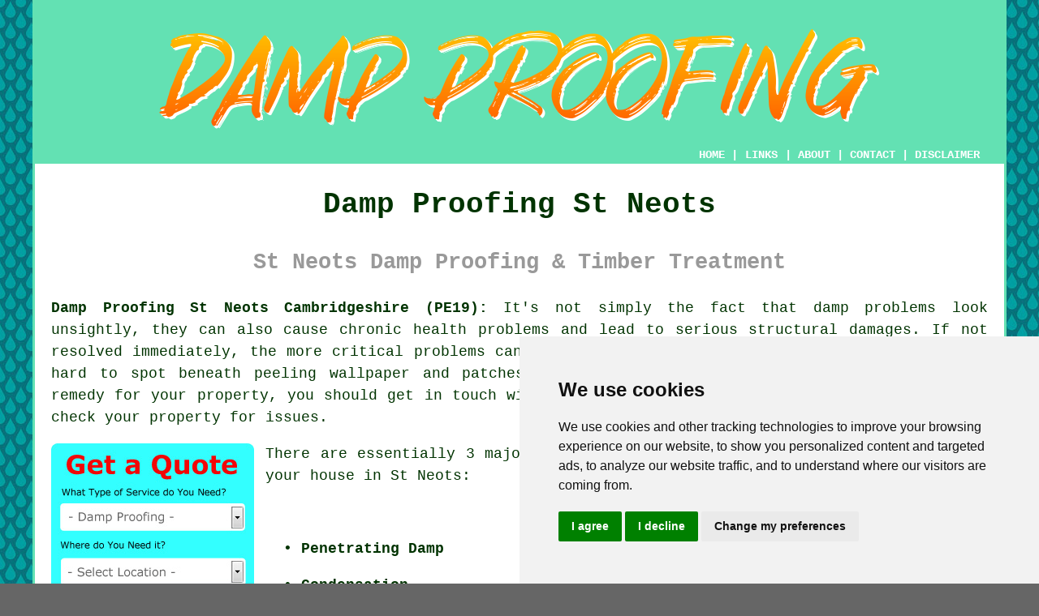

--- FILE ---
content_type: text/html
request_url: https://www.damp-proofers.uk/st-neots.html
body_size: 8591
content:
<!doctype html>

<html lang="en">

<head>

<meta charset="utf-8">
  
<title>St Neots Damp Proofing - Damp Proof Specialists</title> <!-- end Damp Proofing St Neots Cambridgeshire title -->

<meta name="description" content="Damp Proofing St Neots Cambridgeshire (PE19) - ❤️ Dry Homes - If you're in need of damp proofing in the St Neots area of Cambridgeshire, check out our website." />

<meta name="keywords" content="damp proofing St Neots, rising damp, St Neots, damp proofers" />

<link href="oneColFixCtrHdr.css" rel="stylesheet" type="text/css" />

<meta name=viewport content="width=device-width, initial-scale=1">

<link rel="icon" type="image/x-icon" href="favicon.ico" />

</head>

<body class="oneColFixCtrHdr">

<!-- Start of Cookie Consent --><script type="text/javascript" src="cookie-consent.js" charset="UTF-8"></script>

<script type="text/javascript" charset="UTF-8">

document.addEventListener('DOMContentLoaded', function () {

cookieconsent.run({"notice_banner_type":"simple","consent_type":"express","palette":"light","language":"en","page_load_consent_levels":["strictly-necessary"],"notice_banner_reject_button_hide":false,"preferences_center_close_button_hide":false,"website_name":"http://www.damp-proofers.uk","website_privacy_policy_url":"http://www.damp-proofers.uk/privacy-policy.html"});

});

</script><!-- End of Cookie Consent -->

<div id="container">
  <div id="header">
  
    <div id="logo"><img src="images/damp-proofing-logo.png" alt="Damp Proofing St Neots Cambridgeshire" title="Damp Proofing St Neots" class="logo" /></div> <!-- end div logo -->

    <div class="navigation" id="navigation"><a href="http://www.damp-proofers.uk">HOME</a> | <div class="dropdown"> <button class="dropbtn">LINKS</button> <div class="dropdown-content"><a href="st-neots.html">Damp Proofing St Neots</a> <a href="ventnor.html">Dampcourses</a>
<a href="worsbrough.html">Damp Proofing Surveys</a>
<a href="blackwater.html">Dampcourses</a>
<a href="bugbrooke.html">Cheap Damp Proofing</a>
<a href="willaston.html">Cementitious Tanking</a>
<a href="fulwood.html">Damp Proofing Services</a>
<a href="southend-on-sea.html">Damp Proof Services</a>
<a href="brampton.html">Damp Proof Experts</a>
<a href="bromley.html">Damp Proof Experts</a>
<a href="armthorpe.html">Damp Proofers</a>
<a href="darley-dale.html">Damp Treatments</a>
<a href="killamarsh.html">Damp Proofing Services</a>
<a href="staveley.html">Dampcourses</a>
<a href="burton-joyce.html">Condensation Control</a>
<a href="barnstaple.html">Dampcourse Installation</a>
<a href="nantwich.html">Cellar Waterproofing</a>
<a href="stonehaven.html">Timber Preservation</a>
<a href="stapenhill.html">Condensation Prevention</a>
<a href="balsall-common.html">Basement Waterproofing</a>
<a href="thaxted.html">Damp Treatments</a>
<a href="stoke-on-trent.html">Dampcourse Installation</a>
<a href="grimsby.html">Timber Preservation</a>
<a href="leicester.html">Domestic Damp Proofing</a>
<a href="north-petherton.html">Damp Proof Services</a>
<a href="nottingham.html">Damp Proofing Solutions</a>
<a href="kenley.html">Cheap Damp Proofing</a>
<a href="kingswinford.html">Condensation Control</a>
<a href="north-weald-bassett.html">Condensation Prevention</a>
<a href="northampton.html">Condensation Control</a>
<a href="lewes.html">Damp Treatments</a>
<a href="retford.html">Damp Proofing Solutions</a>
<a href="wombwell.html">Dampcourses</a>
<a href="crosby.html">Dampcourse Installation</a>
<a href="grange-over-sands.html">Cheap Damp Proofing</a>
<a href="helmshore.html">Dampcourse Installation</a>
<a href="watchet.html">Cheap Damp Proofing</a>
<a href="ammanford.html">Damp Proofing Specialists</a>
<a href="sandbach.html">Damp Proofing Surveys</a>
<a href="wednesbury.html">Timber Preservation</a>
<a href="abertillery.html">Basement Waterproofing</a>
<a href="../damp-proofing/penarth.html">Condensation Prevention</a>
<a href="../damp-proofing/burton-joyce.html">Basement Waterproofing</a>
<a href="../damp-proofing/wolsingham.html">Damp Proofing Experts</a></div></div> | <a href="about.html" rel="nofollow">ABOUT</a> | <a href="contact.html" rel="nofollow">CONTACT</a> | <a href="disclaimer.html" target="_blank" rel="nofollow">DISCLAIMER</a></div>
  <!-- end #header --></div>
  <div id="mainContent">

    <h1 class="centretext">Damp Proofing St Neots</h1>
	
    <h2 class="greytext">St Neots Damp Proofing &amp; Timber Treatment</h2>
    
    <div id="article"><div id="paraone"><p><strong class="boldlink"><a href="http://www.damp-proofers.uk">Damp Proofing St Neots Cambridgeshire (PE19):</a></strong> It's not simply the fact that damp problems look unsightly, they can also cause chronic health problems and lead to serious structural damages. If not resolved immediately, the more critical problems can cost you thousands of pounds to repair, and may be hard to spot beneath peeling wallpaper and patches of damp. To get the most suitable damp proofing remedy for your property, you should get in touch with a professional St Neots <span class="blacklinks"><a href="yaxley.html" title="damp proofing">damp proofing</a></span> company to check your property for issues.</p></div> <!-- end paraone 6V -->

<div id="quote"><a href="contact.html" rel="nofollow"><img src="images/damp-proofing-quote-form.jpg" alt="Free St Neots Damp Proofing Quotes" title="Free St Neots Damp Proofing Quotes" /></a></div>

<div id="paratwo"><p>There are essentially 3 major problem areas that are going to cause <span class="blacklinks"><a href="cambourne.html" title="dampness">dampness</a></span> in your house in St Neots:</p></div> <!-- end paratwo 6V -->

<img src="images/trade-images/damp-proofing-near-me.jpg" alt="Damp Proofing St Neots Cambridgeshire (PE19)" title="Damp Proofing St Neots Cambridgeshire (PE19)" class="floatright" />

<p>&nbsp;</p>

<p><strong>&nbsp; &bull; Penetrating Damp</strong></p>

<p><strong>&nbsp; &bull; Condensation</strong></p>

<p><strong>&nbsp; &bull; Rising Damp</strong></p>

<p>&nbsp;</p>

<p>These three key types of damp are discussed in greater detail in this article, together with suggestions for prevention and resolution, if you should discover them in your home or business premises in St Neots.</p>

<div id="parathree"><h3>PENETRATING DAMP</h3><p>Commonplace external factors that may lead to penetrating damp include: damaged gutters or downpipes, unsound brickwork, cavity wall issues and cracked roof tiles. Inside your property, it can also be the result of cracked shower trays, burst or dripping water pipes and overflowing sinks or bathtubs. Obvious signs such as dark, damp patches on walls, flaking or bubbling paintwork and broken or blistered plaster, all suggest that these problems have been left unresolved.</p></div> <!-- end parathree 6V -->

<div id="parafour"><p>Wet rot can arise in the timbers of your roof if you have a leaky roof that's been neglected for quite some time. This could prove very expensive, because if worse comes to worst the structural integrity of your roof timbers could be compromised, meaning that you will need a new roof. An unusual musty smell, a "spongy" feel to your rafters and signs of black fungus, could all signify the existence of wet rot. Essential it is to immediately address the issue if any of these signs of <span class="blacklinks"><a href="greenhithe.html" title="wet rot">wet rot</a></span> are noticed, as it can prevent further structural harm and the potential requirement for expensive roof replacement.</p></div> <!-- end parafour 6V -->

<div id="parafive"><p>To help in preventing this, there are a few elementary maintenance you can do: cleaning and checking your rain gutters &amp; roof for leaks, repointing unsound brickwork and inspecting water pipes for leaks. As an integral part of an overall damp proofing arrangement, your local St Neots <span class="blacklinks"><a href="ely.html" title="damp proofing company">damp proofing company</a></span> will check out all these areas.</p></div> <!-- end parafive 6V -->

<div id="parasix"><h3>CONDENSATION</h3><img src="images/trade-images/condensation-damp-proofing-treatment.jpg" alt="Condensation Damp St Neots UK (01480)" title="Condensation Damp St Neots UK (01480)" class="floatleft" /><p>Numerous homes in St Neots suffer from <span class="blacklinks"><a href="padiham.html" title="condensation">condensation</a></span> issues, and this is among the most common factors behind damp. When a cool surface comes into contact with humid, warm air, water collects as tiny droplets upon that surface. Condensation is frequently found in areas with high humidity and poor ventilation, such as in bathrooms, boiler rooms and kitchens.</p></div> <!-- end parasix 6V -->

<div id="paraseven"><p>Some of the more simple answers to condensation include wiping droplets away whenever they arise, and making sure that the worst areas have good ventilation. This may involve the installation or updating of air bricks, cooker hoods and extractor fans to help reroute the damp air to the outside of your home.</p></div> <!-- end paraseven 6V -->

<div id="paraeight"><p>To find things which contribute to the problem by sucking in damp air from outside, a decent St Neots company will carry out an exhaustive <span class="blacklinks"><a href="rolleston-on-dove.html" title="damp proofing survey">damp proofing survey</a></span>. An effective way to successfully control condensation is to correctly regulate airflow and circulation , and your local St Neots damp proofing specialist will be able to give you advice and guidance on how this can best be accomplished.</p></div> <!-- end paraeight 6V -->

<div id="smallquote"><a href="contact.html" rel="nofollow"><img src="images/damp-proofing-quotes.png" alt="Damp Proofing Quotes in St Neots Cambridgeshire" title="Damp Proofing Quotes in St Neots Cambridgeshire" /></a></div> <!-- end div smallquote -->

<div id="paranine"><h3>RISING DAMP</h3><p>Houses constructed since 1875 in the United Kingdom have been required to have a damp proof course or membrane to be installed as standard. If your house was built before this time it's possible that you may not have one installed. If you're suffering with <span class="blacklinks"><a href="ramsey.html" title="rising damp">rising damp</a></span> in a house built after this time it may be that your DPM has been somehow or other.</p></div> <!-- end paranine -->

<div id="paraten"><p>Rising damp can be rather difficult to identify, but some things to keep an eye out for are; crumbling or rotten skirtings, white powdery deposits being found on floor surfaces or forming on walls and "tide marks" on walls. While the existence of these isn't conclusive, they're all indications of rising damp.</p></div> <!-- end paraten -->

<img src="images/trade-images/rising-damp-treatment.jpg" alt="Rising Damp St Neots Cambridgeshire" title="Rising Damp St Neots Cambridgeshire" class="floatright" />

<div id="paraeleven"><p>The first step towards solving your problems with rising damp should be to simply check whether or not you have a damp course on the exterior walls of your property in St Neots. It should be 150mm above the level of the ground for satisfactory protection. You can dig the surrounding earth away to generate this space if it's currently not enough, or you could install a damp proof membrane higher up if the former isn't plausible.</p></div> <!-- end paraeleven -->

<div id="paratwelve"><p>You may have more serious issues if you discover that your damp course is okay, and it might be that the moisture is rising up from the ground, through your flooring, and into your property's walls, which is going to be even more worrying.</p></div> <!-- end paratwelve -->

<div id="parathirteen"><p>St Neots damp proofing technicians will quickly be able to ascertain the root cause of your rising damp issues, and using a range of methods will soon fix the problem. If you have an older property with no damp proof course or one that is damaged over a considerable area, a damp proof cream can be carefully injected into your external walls. This entails the drilling of holes at evenly spaced intervals into your wall's mortar joint and the special cream injected with a nozzle to plug the spaces behind the brickwork down to beneath ground level.</p></div> <!-- end parathirteen -->

<div id="parafourteen"><p>If the damage to the damp course membrane is too severe, or if damp proofing cream injection isn't a satisfactory solution, you might have to put in a brand new damp proof course. This is taking repair work to the extreme, but it could be the only resolution to your damp issues.</p></div> <!-- end parafourteen -->

<img src="images/trade-images/damp-proofing-specialists-near-me.jpg" alt="Damp Proofing Specialists St Neots (PE19)" title="Damp Proofers St Neots (PE19)" class="floatleft" />

<div id="parafifteen"><p>Painting with a waterproof (bitumen based) latex emulsion, is another potential option for less severe areas of membrane damage. This will be applied under your floor coverings, so tiles, carpeting and wooden flooring will need to be lifted before any work can be done. Also used as an integral part of the "tanking" process to make a room watertight, this is a particularly effective treatment in basements. For extra protection in those problem areas, your St Neots damp proofing technician might suggest the use of building paper (a special foil backed membrane) before the bitumen coating has completely dried out.</p></div> <!-- end parafifteen -->

<div id="parasixteen"><p><strong>Tanking</strong>: Tanking an area, such as a basement or below ground space, is a process of covering any exposed surfaces with a waterproof paint. Any plaster and wall coverings must be removed and the surfaces correctly prepared before the commencement of any work, as this coating has to be applied on the base surface of walls and floors. When this paint has been applied and dried, it is then the time to replaster the walls and decorate over the top. As it must be applied to a whole basement level or ground floor of a building, this is an incredibly disruptive job. It is therefore a good idea to seek the advice of at least two or three damp proofing experts to ensure that this really is the only possible solution.</p></div> <!-- end parasixteen -->

<div id="paraseventeen"><h3>SOLVING DAMP PROBLEMS WITH DEHUMIDIFIERS</h3><p>To help with condensation problems, you can try using dehumidifiers, which for removing moisture from the air, are pretty efficient. Because dehumidifiers just mask the cause of the damp and not get rid of it, there are downsides to this option. If you are suffering with damp in any area of your property in St Neots, you should speak to an experienced damp proofing specialist for the most reliable advice.</p></div> <!-- end paraseventeen -->

<div id="addedparaone"></div> <!-- end div addedparaone -->

<div id="paraeighteen"><h3>FINDING A DEPENDABLE DAMP PROOF EXPERT IN ST NEOTS</h3><p>As with any home improvement project, the best recommendations for a local specialist can be gleaned from friends and neighbours. Always obtain at least 3 or 4 different quotes from various companies, and if you're in any doubt you can ask to see professional membership certificates and qualifications, before hiring any damp proofing services.</p></div> <!-- end paraeighteen -->

<div id="paranineteen"><p>Keep an eye out for contractors holding the Certificated Surveyor of Timber and Dampness or the Certificated Surveyor in Remedial Treatments (CSRT) accreditations, or companies who are registered members of the Damp Proofing Association (DPA) or the PCA (Property Care Association).</p></div> <!-- end paranineteen -->

<div id="paratwenty"><p>Membership of the PCA or DPA guarantees that your preferred damp proofing provider is well qualified and has acquired the required experience to perform a high quality damp proof service. Any work supplied by any one of their members is also guaranteed.</p></div> <!-- end paratwenty -->

	<div id="extraquote"><a href="contact.html" rel="nofollow"><img src="images/damp-proofing-quotes.png" alt="Book a Damp Proofing in St Neots UK" title="Book a Damp Proofing in St Neots UK" /></a></div> <!-- end div extraquote -->

<div id="villages"><p><span class="blacklinks"><a href="skelton.html" title="Damp proofing">Damp proofing</a></span> can be carried out in <a href="https://en.wikipedia.org/wiki/St_Neots" target="_blank">St Neots</a> and also in: Offord D'Arcy, Graveley, Southoe, Great Staughton, Perry, Wyboston, Eynesbury, Kimbolton, Great Gransden, Roxton, Buckden, Tempsford, Abbotsley, Great Paxton, Papworth Everard, Thurleigh, Little Paxton, as well as in these postcodes PE19 1HG, PE19 1RB, PE19 1BG, PE19 1BQ, PE19 1TN, PE19 1JT, PE19 1LH, PE19 1BF, PE19 1SF, and PE19 1TE. Locally based St Neots damp proofing specialist will probably have the postcode PE19 and the telephone code 01480. Checking this will ensure you access local providers of <span class="blacklinks"><a href="epsom.html" title="damp proofing">damp proofing</a></span>. St Neots homeowners will be able to benefit from these and lots of other similar <span class="blacklinks"><a href="thelwall.html" title="services">services</a></span>. Just click the "Quote" banner to to make enquiries and obtain estimates for damp proofing.</p></div> <!-- end div villages -->


<div id="OPTIONALTWO"></div> <!-- end div optional two -->

<div id="OPTIONALONE"></div> <!-- end div optional one -->

<div id="OPTIONALSIX"></div> <!-- end div optional six -->

<div id="OPTIONALTHREE"></div> <!-- end div optional three -->

<div id="OPTIONALFIVE"><h3>Dehumidifier Installation St Neots</h3><p>If you want to keep indoor air quality healthy and comfortable, especially in places with high humidity levels, dehumidifiers are indispensable. Correct installation is paramount to ensure the unit performs at its best and lasts longer.</p><p>It's essential to choose an obstruction-free location with a nearby power source before <span class="blacklinks"><a href="ramsey.html" title="installing a dehumidifier">installing a dehumidifier</a></span>. It's essential to ensure that the unit is placed on a flat surface and kept away from furniture and walls to allow for adequate air circulation.</p><p>Setting up the drainage system properly is the next step to prevent overflow or water damage. Connecting the dehumidifier to a drain or attaching a hose to the unit may be required to complete the process. Regular maintenance, such as cleaning or replacing the filter, is essential to ensure the dehumidifier operates effectively.</p><p>The size of the dehumidifier concerning the room or space it will be installed in should be taken into account. Taking the time to choose the right size and location for a dehumidifier can greatly enhance both its performance and benefits. Consulting the maker's instructions or seeking the help of a professional is recommended to ensure a safe and successful dehumidifier installation. With proper installation and upkeep, a dehumidifier can reduce moisture-related problems, improve indoor air quality, and enhance overall comfort in the home or workplace.</p></div> <!-- end div optional five 8V 3OPS -->

<div id="OPTIONALFOUR"><h3>Cementitious Tanking</h3><p>In order to prevent the penetration of moisture in cellars and basements, many property owners turn to cementitious tanking as their preferred strategy. The floors and walls of the room are treated with a cement-based water-resistant system in this procedure. Tanking material is available in different grades suitable for a range of substratum, which can either be mixed on-site or pre-manufactured.</p><img src="images/trade-images/cementitious-tanking.jpg" alt="Cementitious Tanking St Neots" title="Cementitious Tanking St Neots" class="floatleft" /><p>Achieving maximum effectiveness with <span class="blacklinks"><a href="cambourne.html" title="cementitious tanking">cementitious tanking</a></span>, which can provide a durable, long-lasting barrier against water ingress, is contingent upon correct application. Before application, the surface must be devoid of any contaminants or loose material and must be clean and dry to ensure effectiveness.</p><p>Professional installation by a competent <span class="blacklinks"><a href="march.html" title="damp proofing specialist">damp proofing specialist</a></span> is suggested to attain a high-quality and long-lasting outcome. Proper installation of cementitious tanking can offer a reliable and effective solution for waterproofing cellars and basements in St Neots.</p></div> <!-- end div optional four 8V 2OPS -->


<div id="FOOTPRINT"></div> <!-- end div footprint -->

<div id="temp"></div> <!-- end div temp -->

<div id="separatearticles"></div> <!-- end div separatearticles -->


<div id="otherskills"><img src="images/trade-images/other-skills-near.jpg" alt="Cambridgeshire Damp Proofing Near Me St Neots" title="Cambridgeshire Damp Proofing Near Me St Neots" class="floatright" /><p><strong>More St Neots Tradespeople:</strong> Needless to say, whenever you are doing home renovations in St Neots, Cambridgeshire, you will probably need all types of different tradespeople and apart from <span class="blacklinks"><a href="aylesbury.html">a damp proofer</a></span> in St Neots, Cambridgeshire, you may also need <a href="other-trades.html" rel="nofollow">a tiler</a> in St Neots, <a href="other-trades.html" rel="nofollow">scaffolding</a> in St Neots, <a href="other-trades.html" rel="nofollow">polished concrete</a> in St Neots, <a href="other-trades.html" rel="nofollow">basement conversion</a> in St Neots, <a href="other-trades.html" rel="nofollow">CCTV installation</a> in St Neots, <a href="other-trades.html" rel="nofollow">a building contractor</a> in St Neots, <a href="other-trades.html" rel="nofollow">a painter &amp; decorator</a> in St Neots, <a href="other-trades.html" rel="nofollow">repointing</a> in St Neots, <a href="other-trades.html" rel="nofollow">brick &amp; stone cleaning</a> in St Neots, <a href="other-trades.html" rel="nofollow">plasterers</a> in St Neots, <a href="other-trades.html" rel="nofollow">floor renovation</a> in St Neots, <a href="other-trades.html" rel="nofollow">a bricklayer</a> in St Neots, <strong><a href="skip-hire.html" rel="nofollow">SKIP HIRE</a></strong> in St Neots, <a href="other-trades.html" rel="nofollow">an odd job man</a> in St Neots, <a href="other-trades.html" rel="nofollow">waste clearance</a> in St Neots, <a href="other-trades.html" rel="nofollow">carpenters</a> in St Neots, <a href="other-trades.html" rel="nofollow">a heating engineer</a> in St Neots, and other different St Neots craftsmen.</p></div> <!-- end div other skills -->

<div id="projects"></div> <!-- end div projects -->

<div id="friendsandfamily"></div> <!-- end div friendsandfamily -->

<div id="tasks"><h3>St Neots Damp Proofing Tasks</h3><img src="images/trade-images/tasks-checklist.jpg" alt="Damp Proofing Tasks St Neots" title="Damp Proofing Tasks St Neots" class="floatleft" /><p>There are a number of different tasks that can be completed by your local St Neots <span class="blacklinks"><a href="melksham.html" title="damp proofing specialist">damp proofing specialist</a></span> including concrete damp proofing, mould treatment, wood rot treatments in St Neots, treatments for penetrating damp, vapour barrier installations, mould and mildew removal in St Neots, exterior damp proofing, landlord damp proofing services, rising damp advice, woodworm elimination, pressure grouting, property surveys, dampproofing surveys, faulty damp proof course replacement, condensation treatments, dampcourse installations, floor damp proofing in St Neots, cellar tanking, foundation damp proofing, damp proofing assessments in St Neots, damp proofing concrete floors, <span class="blacklinks"><a href="southchurch.html" title="structural waterproofing">structural waterproofing</a></span>, positive input ventilation (PIV) in St Neots, damp proof membrane installation, cavity wall tie replacement, brickwork damp proofing, the treament of efflorescence, solutions for rising damp in St Neots, damp proof injection, flood defence in St Neots, and lots more. Listed are just a few of the tasks that are conducted by those specialising in <span class="blacklinks"><a href="frome.html" title="damp proofing">damp proofing</a></span>. St Neots specialists will keep you informed about their full range of services.</p></div> <!-- end div tasks -->

<div id="placesnear"><h3>Damp Proofing Near St Neots</h3><p>Also <span class="blacklinks"><a href="bristol.html">find</a></span>: Kimbolton damp proofing, Eynesbury damp proofing, Little Paxton damp proofing, Papworth Everard damp proofing, Offord D'Arcy damp proofing, Great Staughton damp proofing, Abbotsley damp proofing, Great Gransden damp proofing, Wyboston damp proofing, Roxton damp proofing, Graveley damp proofing, Great Paxton damp proofing, Thurleigh damp proofing, Buckden damp proofing, Perry damp proofing, Tempsford damp proofing, Southoe damp proofing and more. These and other communities and towns are catered for by <span class="blacklinks"><a href="east-horsley.html" title="damp proofing companies">damp proofing companies</a></span> and related tradespeople. Tailoring solutions for the longevity and safety of your home, these local experts have an understanding of the unique challenges arising from the region's weather. It is vital to effectively and promptly address damp problems, as they can cause structural damage and health issues. If you're a homeowner looking to obtain accurate and competitive <span class="blacklinks"><a href="overton.html" title="damp proofing quotes">damp proofing quotes</a></span> tailored to your particular needs, just click <a href="contact.html" rel="nofollow">here</a>.</p></div> <!-- end div places near -->


<div id="maintowns"><p>More: <a href="hornsey.html">Condensation Prevention</a>, <a href="longbenton.html">Condensation Prevention</a>, <a href="cranleigh.html">Cellar Waterproofing</a>, <a href="grimethorpe.html">Waterproofing</a>, <a href="saltburn.html">Dampcourses</a>, <a href="bridport.html">Waterproofing</a>, <a href="welwyn-garden-city.html">Damp Proofing Services</a>, <a href="beaminster.html">Commercial Damp Proofing</a>, <a href="westhoughton.html">Damp Proof Experts</a>, <a href="llandudno.html">Damp Proofing Surveys</a>, <a href="tredegar.html">Residential Damp Proofing</a>, <a href="winkfield.html">Commercial Damp Proofing</a>, <a href="otley.html">DPC Installation</a>, <a href="wilton.html">Damp Proof Specialists</a>, <a href="crook.html">Damp Proof Specialists</a>, <a href="platt-bridge.html">Damp Proofing Solutions</a>, <a href="blacon.html">Condensation Control</a>, <a href="padiham.html">Cheap Damp Proofing</a>, <a href="angmering.html">Damp Surveys</a>, <a href="howden.html">Condensation Prevention</a>, <a href="shalford.html">Timber Preservation</a>, <a href="whitwell.html">Waterproofing</a>, <a href="morpeth.html">Dampcourses</a>, <a href="pensby.html">Cellar Waterproofing</a>, <a href="redlynch.html">Damp Proofing Services</a>, <a href="nuthall.html">Damp Proof Services</a>, <a href="forsbrook.html">Cellar Waterproofing</a>, <a href="how-wood.html">Damp Proofing Companies</a>, <a href="berkhamsted.html">Damp Proofing</a>, <a href="rhyl.html">Dampcourses</a>.</p></div> <!-- end div maintowns -->

<p><a href="http://www.damp-proofers.uk/st-neots.html" target="_top">TOP - Damp Proofing St Neots</a></p>

	<div id="keywords"><p>Damp Proofing Quotes St Neots - Damp Proofing Specialists St Neots - Damp Proof Specialists St Neots - Timber Treatments St Neots - Damp Proofing Services St Neots - Dry Rot Treatment St Neots - Domestic Damp Proofing St Neots - Industrial Damp Proofing St Neots - Damp Proofing Companies St Neots</p></div> <!-- end div keywords --></div> <!-- end Damp Proofing St Neots (01480) article -->

    <h3 class="centretext"><a href="http://www.damp-proofers.uk">HOME - DAMP PROOFING UK</a></h3>
    
	<div id="date"><p>(This damp proofing St Neots page was checked and updated on 13-01-2025)</p></div> <!-- end div date -->    
    
	<!-- end #mainContent --> <!-- end Damp Proofing St Neots content --></div>
  <div id="footer">
  <div class="floatleft" id="sitemap"><p><a href="ror.xml" target="_blank">Sitemap</a> - <a href="new-pages.html">New Damp Proofers Pages</a> - <a href="updated-pages.html">Updated</a> - <a href="damp-proofing.html">Damp Proofing</a></p></div>
  <div class="floatright" id="privacy"><p><a href="privacy-policy.html" target="_blank" rel="nofollow">Privacy</a></p></div>
<p>&nbsp;</p>
	<div id="footerad"><a href="contact.html" rel="nofollow"><img src="images/click-for-a-quote.png" alt="QUOTES FOR DAMP PROOFING ST NEOTS (PE19)" title="QUOTES FOR DAMP PROOFING ST NEOTS (PE19)" /></a></div>
    <p>&copy; Damp Proofers 2025 - Damp Proofing St Neots (PE19)</p>
    <br />
  <!-- end #footer --></div> <!-- end Damp Proofing St Neots (PE19) page -->
<!-- end #container --></div>
</body>
</html>